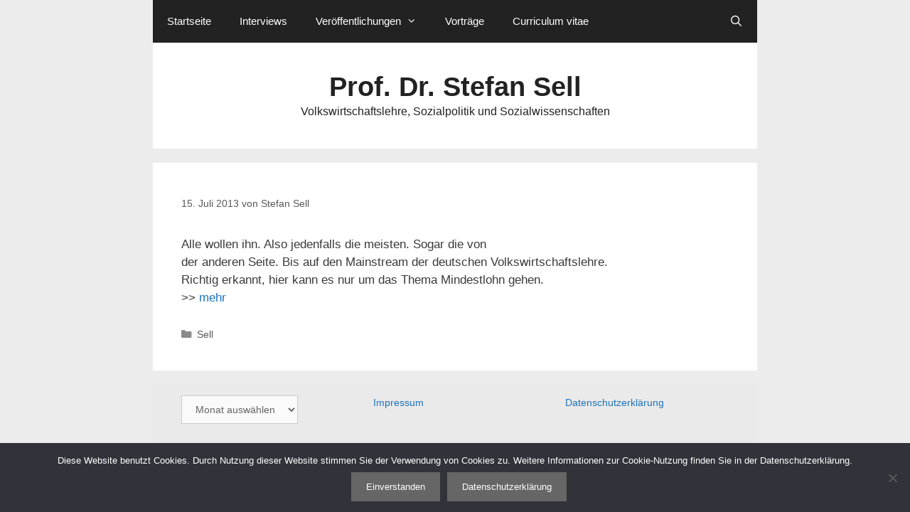

--- FILE ---
content_type: text/html; charset=UTF-8
request_url: https://stefan-sell.de/1934
body_size: 12833
content:
<!DOCTYPE html>
<html lang="de">
<head>
	<meta charset="UTF-8">
	<title>Prof. Dr. Stefan Sell</title>
<meta name='robots' content='max-image-preview:large' />
<meta name="viewport" content="width=device-width, initial-scale=1"><link rel="alternate" type="application/rss+xml" title="Prof. Dr. Stefan Sell &raquo; Feed" href="https://stefan-sell.de/feed" />
<link rel="alternate" type="application/rss+xml" title="Prof. Dr. Stefan Sell &raquo; Kommentar-Feed" href="https://stefan-sell.de/comments/feed" />
<link rel="alternate" title="oEmbed (JSON)" type="application/json+oembed" href="https://stefan-sell.de/wp-json/oembed/1.0/embed?url=https%3A%2F%2Fstefan-sell.de%2F1934" />
<link rel="alternate" title="oEmbed (XML)" type="text/xml+oembed" href="https://stefan-sell.de/wp-json/oembed/1.0/embed?url=https%3A%2F%2Fstefan-sell.de%2F1934&#038;format=xml" />
<style id='wp-img-auto-sizes-contain-inline-css'>
img:is([sizes=auto i],[sizes^="auto," i]){contain-intrinsic-size:3000px 1500px}
/*# sourceURL=wp-img-auto-sizes-contain-inline-css */
</style>
<style id='wp-emoji-styles-inline-css'>

	img.wp-smiley, img.emoji {
		display: inline !important;
		border: none !important;
		box-shadow: none !important;
		height: 1em !important;
		width: 1em !important;
		margin: 0 0.07em !important;
		vertical-align: -0.1em !important;
		background: none !important;
		padding: 0 !important;
	}
/*# sourceURL=wp-emoji-styles-inline-css */
</style>
<style id='wp-block-library-inline-css'>
:root{--wp-block-synced-color:#7a00df;--wp-block-synced-color--rgb:122,0,223;--wp-bound-block-color:var(--wp-block-synced-color);--wp-editor-canvas-background:#ddd;--wp-admin-theme-color:#007cba;--wp-admin-theme-color--rgb:0,124,186;--wp-admin-theme-color-darker-10:#006ba1;--wp-admin-theme-color-darker-10--rgb:0,107,160.5;--wp-admin-theme-color-darker-20:#005a87;--wp-admin-theme-color-darker-20--rgb:0,90,135;--wp-admin-border-width-focus:2px}@media (min-resolution:192dpi){:root{--wp-admin-border-width-focus:1.5px}}.wp-element-button{cursor:pointer}:root .has-very-light-gray-background-color{background-color:#eee}:root .has-very-dark-gray-background-color{background-color:#313131}:root .has-very-light-gray-color{color:#eee}:root .has-very-dark-gray-color{color:#313131}:root .has-vivid-green-cyan-to-vivid-cyan-blue-gradient-background{background:linear-gradient(135deg,#00d084,#0693e3)}:root .has-purple-crush-gradient-background{background:linear-gradient(135deg,#34e2e4,#4721fb 50%,#ab1dfe)}:root .has-hazy-dawn-gradient-background{background:linear-gradient(135deg,#faaca8,#dad0ec)}:root .has-subdued-olive-gradient-background{background:linear-gradient(135deg,#fafae1,#67a671)}:root .has-atomic-cream-gradient-background{background:linear-gradient(135deg,#fdd79a,#004a59)}:root .has-nightshade-gradient-background{background:linear-gradient(135deg,#330968,#31cdcf)}:root .has-midnight-gradient-background{background:linear-gradient(135deg,#020381,#2874fc)}:root{--wp--preset--font-size--normal:16px;--wp--preset--font-size--huge:42px}.has-regular-font-size{font-size:1em}.has-larger-font-size{font-size:2.625em}.has-normal-font-size{font-size:var(--wp--preset--font-size--normal)}.has-huge-font-size{font-size:var(--wp--preset--font-size--huge)}.has-text-align-center{text-align:center}.has-text-align-left{text-align:left}.has-text-align-right{text-align:right}.has-fit-text{white-space:nowrap!important}#end-resizable-editor-section{display:none}.aligncenter{clear:both}.items-justified-left{justify-content:flex-start}.items-justified-center{justify-content:center}.items-justified-right{justify-content:flex-end}.items-justified-space-between{justify-content:space-between}.screen-reader-text{border:0;clip-path:inset(50%);height:1px;margin:-1px;overflow:hidden;padding:0;position:absolute;width:1px;word-wrap:normal!important}.screen-reader-text:focus{background-color:#ddd;clip-path:none;color:#444;display:block;font-size:1em;height:auto;left:5px;line-height:normal;padding:15px 23px 14px;text-decoration:none;top:5px;width:auto;z-index:100000}html :where(.has-border-color){border-style:solid}html :where([style*=border-top-color]){border-top-style:solid}html :where([style*=border-right-color]){border-right-style:solid}html :where([style*=border-bottom-color]){border-bottom-style:solid}html :where([style*=border-left-color]){border-left-style:solid}html :where([style*=border-width]){border-style:solid}html :where([style*=border-top-width]){border-top-style:solid}html :where([style*=border-right-width]){border-right-style:solid}html :where([style*=border-bottom-width]){border-bottom-style:solid}html :where([style*=border-left-width]){border-left-style:solid}html :where(img[class*=wp-image-]){height:auto;max-width:100%}:where(figure){margin:0 0 1em}html :where(.is-position-sticky){--wp-admin--admin-bar--position-offset:var(--wp-admin--admin-bar--height,0px)}@media screen and (max-width:600px){html :where(.is-position-sticky){--wp-admin--admin-bar--position-offset:0px}}

/*# sourceURL=wp-block-library-inline-css */
</style><style id='wp-block-archives-inline-css'>
.wp-block-archives{box-sizing:border-box}.wp-block-archives-dropdown label{display:block}
/*# sourceURL=https://stefan-sell.de/wp-includes/blocks/archives/style.min.css */
</style>
<style id='global-styles-inline-css'>
:root{--wp--preset--aspect-ratio--square: 1;--wp--preset--aspect-ratio--4-3: 4/3;--wp--preset--aspect-ratio--3-4: 3/4;--wp--preset--aspect-ratio--3-2: 3/2;--wp--preset--aspect-ratio--2-3: 2/3;--wp--preset--aspect-ratio--16-9: 16/9;--wp--preset--aspect-ratio--9-16: 9/16;--wp--preset--color--black: #000000;--wp--preset--color--cyan-bluish-gray: #abb8c3;--wp--preset--color--white: #ffffff;--wp--preset--color--pale-pink: #f78da7;--wp--preset--color--vivid-red: #cf2e2e;--wp--preset--color--luminous-vivid-orange: #ff6900;--wp--preset--color--luminous-vivid-amber: #fcb900;--wp--preset--color--light-green-cyan: #7bdcb5;--wp--preset--color--vivid-green-cyan: #00d084;--wp--preset--color--pale-cyan-blue: #8ed1fc;--wp--preset--color--vivid-cyan-blue: #0693e3;--wp--preset--color--vivid-purple: #9b51e0;--wp--preset--color--contrast: var(--contrast);--wp--preset--color--contrast-2: var(--contrast-2);--wp--preset--color--contrast-3: var(--contrast-3);--wp--preset--color--base: var(--base);--wp--preset--color--base-2: var(--base-2);--wp--preset--color--base-3: var(--base-3);--wp--preset--color--accent: var(--accent);--wp--preset--gradient--vivid-cyan-blue-to-vivid-purple: linear-gradient(135deg,rgb(6,147,227) 0%,rgb(155,81,224) 100%);--wp--preset--gradient--light-green-cyan-to-vivid-green-cyan: linear-gradient(135deg,rgb(122,220,180) 0%,rgb(0,208,130) 100%);--wp--preset--gradient--luminous-vivid-amber-to-luminous-vivid-orange: linear-gradient(135deg,rgb(252,185,0) 0%,rgb(255,105,0) 100%);--wp--preset--gradient--luminous-vivid-orange-to-vivid-red: linear-gradient(135deg,rgb(255,105,0) 0%,rgb(207,46,46) 100%);--wp--preset--gradient--very-light-gray-to-cyan-bluish-gray: linear-gradient(135deg,rgb(238,238,238) 0%,rgb(169,184,195) 100%);--wp--preset--gradient--cool-to-warm-spectrum: linear-gradient(135deg,rgb(74,234,220) 0%,rgb(151,120,209) 20%,rgb(207,42,186) 40%,rgb(238,44,130) 60%,rgb(251,105,98) 80%,rgb(254,248,76) 100%);--wp--preset--gradient--blush-light-purple: linear-gradient(135deg,rgb(255,206,236) 0%,rgb(152,150,240) 100%);--wp--preset--gradient--blush-bordeaux: linear-gradient(135deg,rgb(254,205,165) 0%,rgb(254,45,45) 50%,rgb(107,0,62) 100%);--wp--preset--gradient--luminous-dusk: linear-gradient(135deg,rgb(255,203,112) 0%,rgb(199,81,192) 50%,rgb(65,88,208) 100%);--wp--preset--gradient--pale-ocean: linear-gradient(135deg,rgb(255,245,203) 0%,rgb(182,227,212) 50%,rgb(51,167,181) 100%);--wp--preset--gradient--electric-grass: linear-gradient(135deg,rgb(202,248,128) 0%,rgb(113,206,126) 100%);--wp--preset--gradient--midnight: linear-gradient(135deg,rgb(2,3,129) 0%,rgb(40,116,252) 100%);--wp--preset--font-size--small: 13px;--wp--preset--font-size--medium: 20px;--wp--preset--font-size--large: 36px;--wp--preset--font-size--x-large: 42px;--wp--preset--spacing--20: 0.44rem;--wp--preset--spacing--30: 0.67rem;--wp--preset--spacing--40: 1rem;--wp--preset--spacing--50: 1.5rem;--wp--preset--spacing--60: 2.25rem;--wp--preset--spacing--70: 3.38rem;--wp--preset--spacing--80: 5.06rem;--wp--preset--shadow--natural: 6px 6px 9px rgba(0, 0, 0, 0.2);--wp--preset--shadow--deep: 12px 12px 50px rgba(0, 0, 0, 0.4);--wp--preset--shadow--sharp: 6px 6px 0px rgba(0, 0, 0, 0.2);--wp--preset--shadow--outlined: 6px 6px 0px -3px rgb(255, 255, 255), 6px 6px rgb(0, 0, 0);--wp--preset--shadow--crisp: 6px 6px 0px rgb(0, 0, 0);}:where(.is-layout-flex){gap: 0.5em;}:where(.is-layout-grid){gap: 0.5em;}body .is-layout-flex{display: flex;}.is-layout-flex{flex-wrap: wrap;align-items: center;}.is-layout-flex > :is(*, div){margin: 0;}body .is-layout-grid{display: grid;}.is-layout-grid > :is(*, div){margin: 0;}:where(.wp-block-columns.is-layout-flex){gap: 2em;}:where(.wp-block-columns.is-layout-grid){gap: 2em;}:where(.wp-block-post-template.is-layout-flex){gap: 1.25em;}:where(.wp-block-post-template.is-layout-grid){gap: 1.25em;}.has-black-color{color: var(--wp--preset--color--black) !important;}.has-cyan-bluish-gray-color{color: var(--wp--preset--color--cyan-bluish-gray) !important;}.has-white-color{color: var(--wp--preset--color--white) !important;}.has-pale-pink-color{color: var(--wp--preset--color--pale-pink) !important;}.has-vivid-red-color{color: var(--wp--preset--color--vivid-red) !important;}.has-luminous-vivid-orange-color{color: var(--wp--preset--color--luminous-vivid-orange) !important;}.has-luminous-vivid-amber-color{color: var(--wp--preset--color--luminous-vivid-amber) !important;}.has-light-green-cyan-color{color: var(--wp--preset--color--light-green-cyan) !important;}.has-vivid-green-cyan-color{color: var(--wp--preset--color--vivid-green-cyan) !important;}.has-pale-cyan-blue-color{color: var(--wp--preset--color--pale-cyan-blue) !important;}.has-vivid-cyan-blue-color{color: var(--wp--preset--color--vivid-cyan-blue) !important;}.has-vivid-purple-color{color: var(--wp--preset--color--vivid-purple) !important;}.has-black-background-color{background-color: var(--wp--preset--color--black) !important;}.has-cyan-bluish-gray-background-color{background-color: var(--wp--preset--color--cyan-bluish-gray) !important;}.has-white-background-color{background-color: var(--wp--preset--color--white) !important;}.has-pale-pink-background-color{background-color: var(--wp--preset--color--pale-pink) !important;}.has-vivid-red-background-color{background-color: var(--wp--preset--color--vivid-red) !important;}.has-luminous-vivid-orange-background-color{background-color: var(--wp--preset--color--luminous-vivid-orange) !important;}.has-luminous-vivid-amber-background-color{background-color: var(--wp--preset--color--luminous-vivid-amber) !important;}.has-light-green-cyan-background-color{background-color: var(--wp--preset--color--light-green-cyan) !important;}.has-vivid-green-cyan-background-color{background-color: var(--wp--preset--color--vivid-green-cyan) !important;}.has-pale-cyan-blue-background-color{background-color: var(--wp--preset--color--pale-cyan-blue) !important;}.has-vivid-cyan-blue-background-color{background-color: var(--wp--preset--color--vivid-cyan-blue) !important;}.has-vivid-purple-background-color{background-color: var(--wp--preset--color--vivid-purple) !important;}.has-black-border-color{border-color: var(--wp--preset--color--black) !important;}.has-cyan-bluish-gray-border-color{border-color: var(--wp--preset--color--cyan-bluish-gray) !important;}.has-white-border-color{border-color: var(--wp--preset--color--white) !important;}.has-pale-pink-border-color{border-color: var(--wp--preset--color--pale-pink) !important;}.has-vivid-red-border-color{border-color: var(--wp--preset--color--vivid-red) !important;}.has-luminous-vivid-orange-border-color{border-color: var(--wp--preset--color--luminous-vivid-orange) !important;}.has-luminous-vivid-amber-border-color{border-color: var(--wp--preset--color--luminous-vivid-amber) !important;}.has-light-green-cyan-border-color{border-color: var(--wp--preset--color--light-green-cyan) !important;}.has-vivid-green-cyan-border-color{border-color: var(--wp--preset--color--vivid-green-cyan) !important;}.has-pale-cyan-blue-border-color{border-color: var(--wp--preset--color--pale-cyan-blue) !important;}.has-vivid-cyan-blue-border-color{border-color: var(--wp--preset--color--vivid-cyan-blue) !important;}.has-vivid-purple-border-color{border-color: var(--wp--preset--color--vivid-purple) !important;}.has-vivid-cyan-blue-to-vivid-purple-gradient-background{background: var(--wp--preset--gradient--vivid-cyan-blue-to-vivid-purple) !important;}.has-light-green-cyan-to-vivid-green-cyan-gradient-background{background: var(--wp--preset--gradient--light-green-cyan-to-vivid-green-cyan) !important;}.has-luminous-vivid-amber-to-luminous-vivid-orange-gradient-background{background: var(--wp--preset--gradient--luminous-vivid-amber-to-luminous-vivid-orange) !important;}.has-luminous-vivid-orange-to-vivid-red-gradient-background{background: var(--wp--preset--gradient--luminous-vivid-orange-to-vivid-red) !important;}.has-very-light-gray-to-cyan-bluish-gray-gradient-background{background: var(--wp--preset--gradient--very-light-gray-to-cyan-bluish-gray) !important;}.has-cool-to-warm-spectrum-gradient-background{background: var(--wp--preset--gradient--cool-to-warm-spectrum) !important;}.has-blush-light-purple-gradient-background{background: var(--wp--preset--gradient--blush-light-purple) !important;}.has-blush-bordeaux-gradient-background{background: var(--wp--preset--gradient--blush-bordeaux) !important;}.has-luminous-dusk-gradient-background{background: var(--wp--preset--gradient--luminous-dusk) !important;}.has-pale-ocean-gradient-background{background: var(--wp--preset--gradient--pale-ocean) !important;}.has-electric-grass-gradient-background{background: var(--wp--preset--gradient--electric-grass) !important;}.has-midnight-gradient-background{background: var(--wp--preset--gradient--midnight) !important;}.has-small-font-size{font-size: var(--wp--preset--font-size--small) !important;}.has-medium-font-size{font-size: var(--wp--preset--font-size--medium) !important;}.has-large-font-size{font-size: var(--wp--preset--font-size--large) !important;}.has-x-large-font-size{font-size: var(--wp--preset--font-size--x-large) !important;}
/*# sourceURL=global-styles-inline-css */
</style>

<style id='classic-theme-styles-inline-css'>
/*! This file is auto-generated */
.wp-block-button__link{color:#fff;background-color:#32373c;border-radius:9999px;box-shadow:none;text-decoration:none;padding:calc(.667em + 2px) calc(1.333em + 2px);font-size:1.125em}.wp-block-file__button{background:#32373c;color:#fff;text-decoration:none}
/*# sourceURL=/wp-includes/css/classic-themes.min.css */
</style>
<link rel='stylesheet' id='cookie-notice-front-css' href='https://stefan-sell.de/wp-content/plugins/cookie-notice/css/front.min.css?ver=2.5.11' media='all' />
<link rel='stylesheet' id='generate-style-grid-css' href='https://stefan-sell.de/wp-content/themes/generatepress/assets/css/unsemantic-grid.min.css?ver=3.6.1' media='all' />
<link rel='stylesheet' id='generate-style-css' href='https://stefan-sell.de/wp-content/themes/generatepress/assets/css/style.min.css?ver=3.6.1' media='all' />
<style id='generate-style-inline-css'>
body{background-color:#ECECEC;color:#3a3a3a;}a{color:#1e73be;}a:visited{color:#1e73be;}a:hover, a:focus, a:active{color:#1e73be;}body .grid-container{max-width:850px;}.wp-block-group__inner-container{max-width:850px;margin-left:auto;margin-right:auto;}.generate-back-to-top{font-size:20px;border-radius:3px;position:fixed;bottom:30px;right:30px;line-height:40px;width:40px;text-align:center;z-index:10;transition:opacity 300ms ease-in-out;opacity:0.1;transform:translateY(1000px);}.generate-back-to-top__show{opacity:1;transform:translateY(0);}.navigation-search{position:absolute;left:-99999px;pointer-events:none;visibility:hidden;z-index:20;width:100%;top:0;transition:opacity 100ms ease-in-out;opacity:0;}.navigation-search.nav-search-active{left:0;right:0;pointer-events:auto;visibility:visible;opacity:1;}.navigation-search input[type="search"]{outline:0;border:0;vertical-align:bottom;line-height:1;opacity:0.9;width:100%;z-index:20;border-radius:0;-webkit-appearance:none;height:60px;}.navigation-search input::-ms-clear{display:none;width:0;height:0;}.navigation-search input::-ms-reveal{display:none;width:0;height:0;}.navigation-search input::-webkit-search-decoration, .navigation-search input::-webkit-search-cancel-button, .navigation-search input::-webkit-search-results-button, .navigation-search input::-webkit-search-results-decoration{display:none;}.main-navigation li.search-item{z-index:21;}li.search-item.active{transition:opacity 100ms ease-in-out;}.nav-left-sidebar .main-navigation li.search-item.active,.nav-right-sidebar .main-navigation li.search-item.active{width:auto;display:inline-block;float:right;}.gen-sidebar-nav .navigation-search{top:auto;bottom:0;}:root{--contrast:#222222;--contrast-2:#575760;--contrast-3:#b2b2be;--base:#f0f0f0;--base-2:#f7f8f9;--base-3:#ffffff;--accent:#1e73be;}:root .has-contrast-color{color:var(--contrast);}:root .has-contrast-background-color{background-color:var(--contrast);}:root .has-contrast-2-color{color:var(--contrast-2);}:root .has-contrast-2-background-color{background-color:var(--contrast-2);}:root .has-contrast-3-color{color:var(--contrast-3);}:root .has-contrast-3-background-color{background-color:var(--contrast-3);}:root .has-base-color{color:var(--base);}:root .has-base-background-color{background-color:var(--base);}:root .has-base-2-color{color:var(--base-2);}:root .has-base-2-background-color{background-color:var(--base-2);}:root .has-base-3-color{color:var(--base-3);}:root .has-base-3-background-color{background-color:var(--base-3);}:root .has-accent-color{color:var(--accent);}:root .has-accent-background-color{background-color:var(--accent);}body, button, input, select, textarea{font-family:Arial, Helvetica, sans-serif;}body{line-height:1.5;}.entry-content > [class*="wp-block-"]:not(:last-child):not(.wp-block-heading){margin-bottom:1.5em;}.main-title{font-size:38px;}.site-description{font-size:16px;}.main-navigation .main-nav ul ul li a{font-size:14px;}.widget-title{font-size:14px;}.sidebar .widget, .footer-widgets .widget{font-size:14px;}h1{font-family:Arial, Helvetica, sans-serif;font-weight:bold;font-size:22px;line-height:1.5em;}h2{font-family:Arial, Helvetica, sans-serif;font-weight:bold;font-size:22px;line-height:1.3em;}h3{font-family:Arial, Helvetica, sans-serif;font-weight:bold;font-size:23px;line-height:1.3em;}h4{font-size:inherit;}h5{font-size:inherit;}.site-info{font-size:13px;}@media (max-width:768px){.main-title{font-size:28px;}h1{font-size:15px;}h2{font-size:19px;}h3{font-size:23px;}}.top-bar{background-color:#636363;color:#ffffff;}.top-bar a{color:#ffffff;}.top-bar a:hover{color:#303030;}.site-header{background-color:var(--base-3);color:#3a3a3a;}.site-header a{color:#3a3a3a;}.main-title a,.main-title a:hover{color:#222222;}.site-description{color:#222222;}.main-navigation,.main-navigation ul ul{background-color:var(--contrast);}.main-navigation .main-nav ul li a, .main-navigation .menu-toggle, .main-navigation .menu-bar-items{color:#ffffff;}.main-navigation .main-nav ul li:not([class*="current-menu-"]):hover > a, .main-navigation .main-nav ul li:not([class*="current-menu-"]):focus > a, .main-navigation .main-nav ul li.sfHover:not([class*="current-menu-"]) > a, .main-navigation .menu-bar-item:hover > a, .main-navigation .menu-bar-item.sfHover > a{color:#ffffff;background-color:var(--contrast-2);}button.menu-toggle:hover,button.menu-toggle:focus,.main-navigation .mobile-bar-items a,.main-navigation .mobile-bar-items a:hover,.main-navigation .mobile-bar-items a:focus{color:#ffffff;}.main-navigation .main-nav ul li[class*="current-menu-"] > a{color:#ffffff;background-color:var(--contrast);}.navigation-search input[type="search"],.navigation-search input[type="search"]:active, .navigation-search input[type="search"]:focus, .main-navigation .main-nav ul li.search-item.active > a, .main-navigation .menu-bar-items .search-item.active > a{color:#ffffff;background-color:var(--contrast-2);}.main-navigation ul ul{background-color:#3f3f3f;}.main-navigation .main-nav ul ul li a{color:#ffffff;}.main-navigation .main-nav ul ul li:not([class*="current-menu-"]):hover > a,.main-navigation .main-nav ul ul li:not([class*="current-menu-"]):focus > a, .main-navigation .main-nav ul ul li.sfHover:not([class*="current-menu-"]) > a{color:#ffffff;background-color:#4f4f4f;}.main-navigation .main-nav ul ul li[class*="current-menu-"] > a{color:#ffffff;background-color:#4f4f4f;}.separate-containers .inside-article, .separate-containers .comments-area, .separate-containers .page-header, .one-container .container, .separate-containers .paging-navigation, .inside-page-header{background-color:var(--base-3);}.entry-meta{color:#595959;}.entry-meta a{color:#595959;}.entry-meta a:hover{color:#1e73be;}.sidebar .widget{background-color:#ffffff;}.sidebar .widget .widget-title{color:#000000;}.footer-widgets{background-color:#eaeaea;}.footer-widgets .widget-title{color:#000000;}.site-info{color:var(--contrast);background-color:#eaeaea;}.site-info a{color:#ffffff;}.site-info a:hover{color:#606060;}.footer-bar .widget_nav_menu .current-menu-item a{color:#606060;}input[type="text"],input[type="email"],input[type="url"],input[type="password"],input[type="search"],input[type="tel"],input[type="number"],textarea,select{color:#666666;background-color:#fafafa;border-color:#cccccc;}input[type="text"]:focus,input[type="email"]:focus,input[type="url"]:focus,input[type="password"]:focus,input[type="search"]:focus,input[type="tel"]:focus,input[type="number"]:focus,textarea:focus,select:focus{color:#666666;background-color:#ffffff;border-color:#bfbfbf;}button,html input[type="button"],input[type="reset"],input[type="submit"],a.button,a.wp-block-button__link:not(.has-background){color:#ffffff;background-color:#666666;}button:hover,html input[type="button"]:hover,input[type="reset"]:hover,input[type="submit"]:hover,a.button:hover,button:focus,html input[type="button"]:focus,input[type="reset"]:focus,input[type="submit"]:focus,a.button:focus,a.wp-block-button__link:not(.has-background):active,a.wp-block-button__link:not(.has-background):focus,a.wp-block-button__link:not(.has-background):hover{color:#ffffff;background-color:#3f3f3f;}a.generate-back-to-top{background-color:rgba( 0,0,0,0.4 );color:#ffffff;}a.generate-back-to-top:hover,a.generate-back-to-top:focus{background-color:rgba( 0,0,0,0.6 );color:#ffffff;}:root{--gp-search-modal-bg-color:var(--base-3);--gp-search-modal-text-color:var(--contrast);--gp-search-modal-overlay-bg-color:rgba(0,0,0,0.2);}@media (max-width: 768px){.main-navigation .menu-bar-item:hover > a, .main-navigation .menu-bar-item.sfHover > a{background:none;color:#ffffff;}}.inside-top-bar{padding:10px;}.inside-header{padding:40px;}.site-main .wp-block-group__inner-container{padding:40px;}.entry-content .alignwide, body:not(.no-sidebar) .entry-content .alignfull{margin-left:-40px;width:calc(100% + 80px);max-width:calc(100% + 80px);}.rtl .menu-item-has-children .dropdown-menu-toggle{padding-left:20px;}.rtl .main-navigation .main-nav ul li.menu-item-has-children > a{padding-right:20px;}.footer-widgets{padding:15px 40px 15px 40px;}.site-info{padding:10px 20px 10px 20px;}@media (max-width:768px){.separate-containers .inside-article, .separate-containers .comments-area, .separate-containers .page-header, .separate-containers .paging-navigation, .one-container .site-content, .inside-page-header{padding:30px;}.site-main .wp-block-group__inner-container{padding:30px;}.site-info{padding-right:10px;padding-left:10px;}.entry-content .alignwide, body:not(.no-sidebar) .entry-content .alignfull{margin-left:-30px;width:calc(100% + 60px);max-width:calc(100% + 60px);}}/* End cached CSS */@media (max-width: 768px){.main-navigation .menu-toggle,.main-navigation .mobile-bar-items,.sidebar-nav-mobile:not(#sticky-placeholder){display:block;}.main-navigation ul,.gen-sidebar-nav{display:none;}[class*="nav-float-"] .site-header .inside-header > *{float:none;clear:both;}}
.dynamic-author-image-rounded{border-radius:100%;}.dynamic-featured-image, .dynamic-author-image{vertical-align:middle;}.one-container.blog .dynamic-content-template:not(:last-child), .one-container.archive .dynamic-content-template:not(:last-child){padding-bottom:0px;}.dynamic-entry-excerpt > p:last-child{margin-bottom:0px;}
h1.entry-title{font-size:22px;line-height:1.3em;}h2.entry-title{font-size:22px;}@media (max-width:768px){h1.entry-title{font-size:20px;}h2.entry-title{font-size:20px;}}
/*# sourceURL=generate-style-inline-css */
</style>
<link rel='stylesheet' id='generate-mobile-style-css' href='https://stefan-sell.de/wp-content/themes/generatepress/assets/css/mobile.min.css?ver=3.6.1' media='all' />
<link rel='stylesheet' id='generate-font-icons-css' href='https://stefan-sell.de/wp-content/themes/generatepress/assets/css/components/font-icons.min.css?ver=3.6.1' media='all' />
<script id="cookie-notice-front-js-before">
var cnArgs = {"ajaxUrl":"https:\/\/stefan-sell.de\/wp-admin\/admin-ajax.php","nonce":"a07193be6c","hideEffect":"fade","position":"bottom","onScroll":false,"onScrollOffset":100,"onClick":false,"cookieName":"cookie_notice_accepted","cookieTime":604800,"cookieTimeRejected":2592000,"globalCookie":false,"redirection":false,"cache":false,"revokeCookies":false,"revokeCookiesOpt":"automatic"};

//# sourceURL=cookie-notice-front-js-before
</script>
<script src="https://stefan-sell.de/wp-content/plugins/cookie-notice/js/front.min.js?ver=2.5.11" id="cookie-notice-front-js"></script>
<link rel="https://api.w.org/" href="https://stefan-sell.de/wp-json/" /><link rel="alternate" title="JSON" type="application/json" href="https://stefan-sell.de/wp-json/wp/v2/posts/1934" /><link rel="EditURI" type="application/rsd+xml" title="RSD" href="https://stefan-sell.de/xmlrpc.php?rsd" />
<meta name="generator" content="WordPress 6.9" />
<link rel="canonical" href="https://stefan-sell.de/1934" />
<link rel='shortlink' href='https://stefan-sell.de/?p=1934' />
</head>

<body class="wp-singular post-template-default single single-post postid-1934 single-format-standard wp-embed-responsive wp-theme-generatepress cookies-not-set post-image-above-header post-image-aligned-center sticky-menu-fade no-sidebar nav-above-header separate-containers contained-header active-footer-widgets-3 nav-search-enabled nav-aligned-left header-aligned-center dropdown-hover" itemtype="https://schema.org/Blog" itemscope>
	<a class="screen-reader-text skip-link" href="#content" title="Zum Inhalt springen">Zum Inhalt springen</a>		<nav class="main-navigation grid-container grid-parent sub-menu-right" id="site-navigation" aria-label="Primär"  itemtype="https://schema.org/SiteNavigationElement" itemscope>
			<div class="inside-navigation grid-container grid-parent">
				<form method="get" class="search-form navigation-search" action="https://stefan-sell.de/">
					<input type="search" class="search-field" value="" name="s" title="Suche" />
				</form>		<div class="mobile-bar-items">
						<span class="search-item">
				<a aria-label="Suchleiste öffnen" href="#">
									</a>
			</span>
		</div>
						<button class="menu-toggle" aria-controls="primary-menu" aria-expanded="false">
					<span class="mobile-menu">Menü</span>				</button>
				<div id="primary-menu" class="main-nav"><ul id="menu-menu-1" class=" menu sf-menu"><li id="menu-item-22" class="menu-item menu-item-type-custom menu-item-object-custom menu-item-home menu-item-22"><a href="http://stefan-sell.de/">Startseite</a></li>
<li id="menu-item-26" class="menu-item menu-item-type-post_type menu-item-object-page menu-item-26"><a href="https://stefan-sell.de/interviews">Interviews</a></li>
<li id="menu-item-28" class="menu-item menu-item-type-post_type menu-item-object-page menu-item-has-children menu-item-28"><a href="https://stefan-sell.de/publikationen">Veröffentlichungen<span role="presentation" class="dropdown-menu-toggle"></span></a>
<ul class="sub-menu">
	<li id="menu-item-9239" class="menu-item menu-item-type-post_type menu-item-object-page menu-item-9239"><a href="https://stefan-sell.de/publikationen/publikationsverzeichnis">Publikationsverzeichnis von Prof. Dr. Stefan Sell</a></li>
	<li id="menu-item-9215" class="menu-item menu-item-type-post_type menu-item-object-page menu-item-has-children menu-item-9215"><a href="https://stefan-sell.de/remagener-beitraege">Remagener Beiträge<span role="presentation" class="dropdown-menu-toggle"></span></a>
	<ul class="sub-menu">
		<li id="menu-item-9217" class="menu-item menu-item-type-post_type menu-item-object-page menu-item-9217"><a href="https://stefan-sell.de/remagener-beitraege/sozialpolitik">Remagener Beiträge zur Sozialpolitik</a></li>
		<li id="menu-item-9216" class="menu-item menu-item-type-post_type menu-item-object-page menu-item-9216"><a href="https://stefan-sell.de/remagener-beitraege/vwl-und-wirtschaftspolitik">Remagener Beiträge zur Volkswirtschaftslehre und Wirtschaftspolitik</a></li>
	</ul>
</li>
	<li id="menu-item-9242" class="menu-item menu-item-type-custom menu-item-object-custom menu-item-9242"><a href="https://www.aktuelle-sozialpolitik.de">Aktuelle Sozialpolitik</a></li>
</ul>
</li>
<li id="menu-item-29" class="menu-item menu-item-type-post_type menu-item-object-page menu-item-29"><a href="https://stefan-sell.de/vortraege">Vorträge</a></li>
<li id="menu-item-23" class="menu-item menu-item-type-post_type menu-item-object-page menu-item-23"><a href="https://stefan-sell.de/curriculum-vitae">Curriculum vitae</a></li>
<li class="search-item menu-item-align-right"><a aria-label="Suchleiste öffnen" href="#"></a></li></ul></div>			</div>
		</nav>
				<header class="site-header grid-container grid-parent" id="masthead" aria-label="Website"  itemtype="https://schema.org/WPHeader" itemscope>
			<div class="inside-header grid-container grid-parent">
				<div class="site-branding">
						<p class="main-title" itemprop="headline">
					<a href="https://stefan-sell.de/" rel="home">Prof. Dr. Stefan Sell</a>
				</p>
						<p class="site-description" itemprop="description">Volkswirtschaftslehre, Sozialpolitik und Sozialwissenschaften</p>
					</div>			</div>
		</header>
		
	<div class="site grid-container container hfeed grid-parent" id="page">
				<div class="site-content" id="content">
			
	<div class="content-area grid-parent mobile-grid-100 grid-100 tablet-grid-100" id="primary">
		<main class="site-main" id="main">
			
<article id="post-1934" class="post-1934 post type-post status-publish format-standard hentry category-uncategorized" itemtype="https://schema.org/CreativeWork" itemscope>
	<div class="inside-article">
					<header class="entry-header">
						<div class="entry-meta">
			<span class="posted-on"><time class="updated" datetime="2018-07-17T00:56:46+02:00" itemprop="dateModified">17. Juli 2018</time><time class="entry-date published" datetime="2013-07-15T20:15:00+02:00" itemprop="datePublished">15. Juli 2013</time></span> <span class="byline">von <span class="author vcard" itemprop="author" itemtype="https://schema.org/Person" itemscope><a class="url fn n" href="https://stefan-sell.de/author/stefan-sell" title="Alle Beiträge von Stefan Sell anzeigen" rel="author" itemprop="url"><span class="author-name" itemprop="name">Stefan Sell</span></a></span></span> 		</div>
					</header>
			
		<div class="entry-content" itemprop="text">
			<p></p>
<div class="MsoNormal">
Alle wollen ihn. Also jedenfalls die meisten. Sogar die von<br />
der anderen Seite. Bis auf den Mainstream der deutschen Volkswirtschaftslehre.</div>
<div class="MsoNormal">
Richtig erkannt, hier kann es nur um das Thema Mindestlohn gehen.</div>
<div class="MsoNormal">
&gt;&gt; <a href="http://aktuelle-sozialpolitik.blogspot.de/2013/07/15.html" target="_blank">mehr</a></div>
		</div>

				<footer class="entry-meta" aria-label="Beitragsmeta">
			<span class="cat-links"><span class="screen-reader-text">Kategorien </span><a href="https://stefan-sell.de/category/uncategorized" rel="category tag">Sell</a></span> 		</footer>
			</div>
</article>
		</main>
	</div>

	
	</div>
</div>


<div class="site-footer grid-container grid-parent">
				<div id="footer-widgets" class="site footer-widgets">
				<div class="footer-widgets-container grid-container grid-parent">
					<div class="inside-footer-widgets">
							<div class="footer-widget-1 grid-parent grid-33 tablet-grid-50 mobile-grid-100">
		<aside id="block-7" class="widget inner-padding widget_block widget_archive"><div class="wp-block-archives-dropdown wp-block-archives"><label for="wp-block-archives-1" class="wp-block-archives__label screen-reader-text">Archiv</label>
		<select id="wp-block-archives-1" name="archive-dropdown">
		<option value="">Monat auswählen</option>	<option value='https://stefan-sell.de/date/2025/12'> Dezember 2025 </option>
	<option value='https://stefan-sell.de/date/2025/11'> November 2025 </option>
	<option value='https://stefan-sell.de/date/2025/10'> Oktober 2025 </option>
	<option value='https://stefan-sell.de/date/2025/09'> September 2025 </option>
	<option value='https://stefan-sell.de/date/2025/08'> August 2025 </option>
	<option value='https://stefan-sell.de/date/2025/07'> Juli 2025 </option>
	<option value='https://stefan-sell.de/date/2025/06'> Juni 2025 </option>
	<option value='https://stefan-sell.de/date/2025/05'> Mai 2025 </option>
	<option value='https://stefan-sell.de/date/2025/04'> April 2025 </option>
	<option value='https://stefan-sell.de/date/2025/03'> März 2025 </option>
	<option value='https://stefan-sell.de/date/2025/02'> Februar 2025 </option>
	<option value='https://stefan-sell.de/date/2025/01'> Januar 2025 </option>
	<option value='https://stefan-sell.de/date/2024/12'> Dezember 2024 </option>
	<option value='https://stefan-sell.de/date/2024/11'> November 2024 </option>
	<option value='https://stefan-sell.de/date/2024/10'> Oktober 2024 </option>
	<option value='https://stefan-sell.de/date/2024/09'> September 2024 </option>
	<option value='https://stefan-sell.de/date/2024/08'> August 2024 </option>
	<option value='https://stefan-sell.de/date/2024/07'> Juli 2024 </option>
	<option value='https://stefan-sell.de/date/2024/06'> Juni 2024 </option>
	<option value='https://stefan-sell.de/date/2024/05'> Mai 2024 </option>
	<option value='https://stefan-sell.de/date/2024/04'> April 2024 </option>
	<option value='https://stefan-sell.de/date/2024/03'> März 2024 </option>
	<option value='https://stefan-sell.de/date/2024/02'> Februar 2024 </option>
	<option value='https://stefan-sell.de/date/2024/01'> Januar 2024 </option>
	<option value='https://stefan-sell.de/date/2023/12'> Dezember 2023 </option>
	<option value='https://stefan-sell.de/date/2023/11'> November 2023 </option>
	<option value='https://stefan-sell.de/date/2023/10'> Oktober 2023 </option>
	<option value='https://stefan-sell.de/date/2023/09'> September 2023 </option>
	<option value='https://stefan-sell.de/date/2023/08'> August 2023 </option>
	<option value='https://stefan-sell.de/date/2023/07'> Juli 2023 </option>
	<option value='https://stefan-sell.de/date/2023/06'> Juni 2023 </option>
	<option value='https://stefan-sell.de/date/2023/05'> Mai 2023 </option>
	<option value='https://stefan-sell.de/date/2023/04'> April 2023 </option>
	<option value='https://stefan-sell.de/date/2023/03'> März 2023 </option>
	<option value='https://stefan-sell.de/date/2023/02'> Februar 2023 </option>
	<option value='https://stefan-sell.de/date/2023/01'> Januar 2023 </option>
	<option value='https://stefan-sell.de/date/2022/12'> Dezember 2022 </option>
	<option value='https://stefan-sell.de/date/2022/11'> November 2022 </option>
	<option value='https://stefan-sell.de/date/2022/10'> Oktober 2022 </option>
	<option value='https://stefan-sell.de/date/2022/09'> September 2022 </option>
	<option value='https://stefan-sell.de/date/2022/08'> August 2022 </option>
	<option value='https://stefan-sell.de/date/2022/07'> Juli 2022 </option>
	<option value='https://stefan-sell.de/date/2022/06'> Juni 2022 </option>
	<option value='https://stefan-sell.de/date/2022/05'> Mai 2022 </option>
	<option value='https://stefan-sell.de/date/2022/04'> April 2022 </option>
	<option value='https://stefan-sell.de/date/2022/03'> März 2022 </option>
	<option value='https://stefan-sell.de/date/2022/02'> Februar 2022 </option>
	<option value='https://stefan-sell.de/date/2022/01'> Januar 2022 </option>
	<option value='https://stefan-sell.de/date/2021/12'> Dezember 2021 </option>
	<option value='https://stefan-sell.de/date/2021/11'> November 2021 </option>
	<option value='https://stefan-sell.de/date/2021/10'> Oktober 2021 </option>
	<option value='https://stefan-sell.de/date/2021/09'> September 2021 </option>
	<option value='https://stefan-sell.de/date/2021/08'> August 2021 </option>
	<option value='https://stefan-sell.de/date/2021/07'> Juli 2021 </option>
	<option value='https://stefan-sell.de/date/2021/06'> Juni 2021 </option>
	<option value='https://stefan-sell.de/date/2021/05'> Mai 2021 </option>
	<option value='https://stefan-sell.de/date/2021/04'> April 2021 </option>
	<option value='https://stefan-sell.de/date/2021/03'> März 2021 </option>
	<option value='https://stefan-sell.de/date/2021/02'> Februar 2021 </option>
	<option value='https://stefan-sell.de/date/2021/01'> Januar 2021 </option>
	<option value='https://stefan-sell.de/date/2020/12'> Dezember 2020 </option>
	<option value='https://stefan-sell.de/date/2020/11'> November 2020 </option>
	<option value='https://stefan-sell.de/date/2020/10'> Oktober 2020 </option>
	<option value='https://stefan-sell.de/date/2020/09'> September 2020 </option>
	<option value='https://stefan-sell.de/date/2020/08'> August 2020 </option>
	<option value='https://stefan-sell.de/date/2020/07'> Juli 2020 </option>
	<option value='https://stefan-sell.de/date/2020/06'> Juni 2020 </option>
	<option value='https://stefan-sell.de/date/2020/05'> Mai 2020 </option>
	<option value='https://stefan-sell.de/date/2020/04'> April 2020 </option>
	<option value='https://stefan-sell.de/date/2020/03'> März 2020 </option>
	<option value='https://stefan-sell.de/date/2020/02'> Februar 2020 </option>
	<option value='https://stefan-sell.de/date/2020/01'> Januar 2020 </option>
	<option value='https://stefan-sell.de/date/2019/12'> Dezember 2019 </option>
	<option value='https://stefan-sell.de/date/2019/11'> November 2019 </option>
	<option value='https://stefan-sell.de/date/2019/10'> Oktober 2019 </option>
	<option value='https://stefan-sell.de/date/2019/09'> September 2019 </option>
	<option value='https://stefan-sell.de/date/2019/08'> August 2019 </option>
	<option value='https://stefan-sell.de/date/2019/07'> Juli 2019 </option>
	<option value='https://stefan-sell.de/date/2019/06'> Juni 2019 </option>
	<option value='https://stefan-sell.de/date/2019/05'> Mai 2019 </option>
	<option value='https://stefan-sell.de/date/2019/04'> April 2019 </option>
	<option value='https://stefan-sell.de/date/2019/03'> März 2019 </option>
	<option value='https://stefan-sell.de/date/2019/02'> Februar 2019 </option>
	<option value='https://stefan-sell.de/date/2019/01'> Januar 2019 </option>
	<option value='https://stefan-sell.de/date/2018/12'> Dezember 2018 </option>
	<option value='https://stefan-sell.de/date/2018/11'> November 2018 </option>
	<option value='https://stefan-sell.de/date/2018/10'> Oktober 2018 </option>
	<option value='https://stefan-sell.de/date/2018/09'> September 2018 </option>
	<option value='https://stefan-sell.de/date/2018/08'> August 2018 </option>
	<option value='https://stefan-sell.de/date/2018/07'> Juli 2018 </option>
	<option value='https://stefan-sell.de/date/2018/06'> Juni 2018 </option>
	<option value='https://stefan-sell.de/date/2018/05'> Mai 2018 </option>
	<option value='https://stefan-sell.de/date/2018/04'> April 2018 </option>
	<option value='https://stefan-sell.de/date/2018/03'> März 2018 </option>
	<option value='https://stefan-sell.de/date/2018/02'> Februar 2018 </option>
	<option value='https://stefan-sell.de/date/2018/01'> Januar 2018 </option>
	<option value='https://stefan-sell.de/date/2017/12'> Dezember 2017 </option>
	<option value='https://stefan-sell.de/date/2017/11'> November 2017 </option>
	<option value='https://stefan-sell.de/date/2017/10'> Oktober 2017 </option>
	<option value='https://stefan-sell.de/date/2017/09'> September 2017 </option>
	<option value='https://stefan-sell.de/date/2017/08'> August 2017 </option>
	<option value='https://stefan-sell.de/date/2017/07'> Juli 2017 </option>
	<option value='https://stefan-sell.de/date/2017/06'> Juni 2017 </option>
	<option value='https://stefan-sell.de/date/2017/05'> Mai 2017 </option>
	<option value='https://stefan-sell.de/date/2017/04'> April 2017 </option>
	<option value='https://stefan-sell.de/date/2017/03'> März 2017 </option>
	<option value='https://stefan-sell.de/date/2017/02'> Februar 2017 </option>
	<option value='https://stefan-sell.de/date/2017/01'> Januar 2017 </option>
	<option value='https://stefan-sell.de/date/2016/12'> Dezember 2016 </option>
	<option value='https://stefan-sell.de/date/2016/11'> November 2016 </option>
	<option value='https://stefan-sell.de/date/2016/10'> Oktober 2016 </option>
	<option value='https://stefan-sell.de/date/2016/09'> September 2016 </option>
	<option value='https://stefan-sell.de/date/2016/08'> August 2016 </option>
	<option value='https://stefan-sell.de/date/2016/07'> Juli 2016 </option>
	<option value='https://stefan-sell.de/date/2016/06'> Juni 2016 </option>
	<option value='https://stefan-sell.de/date/2016/05'> Mai 2016 </option>
	<option value='https://stefan-sell.de/date/2016/04'> April 2016 </option>
	<option value='https://stefan-sell.de/date/2016/03'> März 2016 </option>
	<option value='https://stefan-sell.de/date/2016/02'> Februar 2016 </option>
	<option value='https://stefan-sell.de/date/2016/01'> Januar 2016 </option>
	<option value='https://stefan-sell.de/date/2015/12'> Dezember 2015 </option>
	<option value='https://stefan-sell.de/date/2015/11'> November 2015 </option>
	<option value='https://stefan-sell.de/date/2015/10'> Oktober 2015 </option>
	<option value='https://stefan-sell.de/date/2015/09'> September 2015 </option>
	<option value='https://stefan-sell.de/date/2015/08'> August 2015 </option>
	<option value='https://stefan-sell.de/date/2015/07'> Juli 2015 </option>
	<option value='https://stefan-sell.de/date/2015/06'> Juni 2015 </option>
	<option value='https://stefan-sell.de/date/2015/05'> Mai 2015 </option>
	<option value='https://stefan-sell.de/date/2015/04'> April 2015 </option>
	<option value='https://stefan-sell.de/date/2015/03'> März 2015 </option>
	<option value='https://stefan-sell.de/date/2015/02'> Februar 2015 </option>
	<option value='https://stefan-sell.de/date/2015/01'> Januar 2015 </option>
	<option value='https://stefan-sell.de/date/2014/12'> Dezember 2014 </option>
	<option value='https://stefan-sell.de/date/2014/11'> November 2014 </option>
	<option value='https://stefan-sell.de/date/2014/10'> Oktober 2014 </option>
	<option value='https://stefan-sell.de/date/2014/09'> September 2014 </option>
	<option value='https://stefan-sell.de/date/2014/08'> August 2014 </option>
	<option value='https://stefan-sell.de/date/2014/07'> Juli 2014 </option>
	<option value='https://stefan-sell.de/date/2014/06'> Juni 2014 </option>
	<option value='https://stefan-sell.de/date/2014/05'> Mai 2014 </option>
	<option value='https://stefan-sell.de/date/2014/04'> April 2014 </option>
	<option value='https://stefan-sell.de/date/2014/03'> März 2014 </option>
	<option value='https://stefan-sell.de/date/2014/02'> Februar 2014 </option>
	<option value='https://stefan-sell.de/date/2014/01'> Januar 2014 </option>
	<option value='https://stefan-sell.de/date/2013/12'> Dezember 2013 </option>
	<option value='https://stefan-sell.de/date/2013/11'> November 2013 </option>
	<option value='https://stefan-sell.de/date/2013/10'> Oktober 2013 </option>
	<option value='https://stefan-sell.de/date/2013/09'> September 2013 </option>
	<option value='https://stefan-sell.de/date/2013/08'> August 2013 </option>
	<option value='https://stefan-sell.de/date/2013/07'> Juli 2013 </option>
	<option value='https://stefan-sell.de/date/2013/06'> Juni 2013 </option>
	<option value='https://stefan-sell.de/date/2013/05'> Mai 2013 </option>
	<option value='https://stefan-sell.de/date/2013/04'> April 2013 </option>
	<option value='https://stefan-sell.de/date/2013/03'> März 2013 </option>
	<option value='https://stefan-sell.de/date/2013/02'> Februar 2013 </option>
	<option value='https://stefan-sell.de/date/2013/01'> Januar 2013 </option>
	<option value='https://stefan-sell.de/date/2012/12'> Dezember 2012 </option>
	<option value='https://stefan-sell.de/date/2012/11'> November 2012 </option>
	<option value='https://stefan-sell.de/date/2012/10'> Oktober 2012 </option>
	<option value='https://stefan-sell.de/date/2012/09'> September 2012 </option>
	<option value='https://stefan-sell.de/date/2012/08'> August 2012 </option>
	<option value='https://stefan-sell.de/date/2012/07'> Juli 2012 </option>
	<option value='https://stefan-sell.de/date/2012/06'> Juni 2012 </option>
	<option value='https://stefan-sell.de/date/2012/05'> Mai 2012 </option>
	<option value='https://stefan-sell.de/date/2012/04'> April 2012 </option>
	<option value='https://stefan-sell.de/date/2012/03'> März 2012 </option>
</select><script>
( ( [ dropdownId, homeUrl ] ) => {
		const dropdown = document.getElementById( dropdownId );
		function onSelectChange() {
			setTimeout( () => {
				if ( 'escape' === dropdown.dataset.lastkey ) {
					return;
				}
				if ( dropdown.value ) {
					location.href = dropdown.value;
				}
			}, 250 );
		}
		function onKeyUp( event ) {
			if ( 'Escape' === event.key ) {
				dropdown.dataset.lastkey = 'escape';
			} else {
				delete dropdown.dataset.lastkey;
			}
		}
		function onClick() {
			delete dropdown.dataset.lastkey;
		}
		dropdown.addEventListener( 'keyup', onKeyUp );
		dropdown.addEventListener( 'click', onClick );
		dropdown.addEventListener( 'change', onSelectChange );
	} )( ["wp-block-archives-1","https://stefan-sell.de"] );
//# sourceURL=block_core_archives_build_dropdown_script
</script>
</div></aside>	</div>
		<div class="footer-widget-2 grid-parent grid-33 tablet-grid-50 mobile-grid-100">
		<aside id="text-3" class="widget inner-padding widget_text">			<div class="textwidget"><p><a href="http://stefan-sell.de/impressum" target="_blank" rel="noopener">Impressum</a></p>
</div>
		</aside>	</div>
		<div class="footer-widget-3 grid-parent grid-33 tablet-grid-50 mobile-grid-100">
		<aside id="text-12" class="widget inner-padding widget_text">			<div class="textwidget"><p><a href="http://stefan-sell.de/datenschutz/" target="_blank" rel="noopener">Datenschutzerklärung</a></p>
</div>
		</aside>	</div>
						</div>
				</div>
			</div>
					<footer class="site-info" aria-label="Website"  itemtype="https://schema.org/WPFooter" itemscope>
			<div class="inside-site-info grid-container grid-parent">
								<div class="copyright-bar">
					&copy; Prof. Dr. Stefan Sell				</div>
			</div>
		</footer>
		</div>

<a title="Nach oben scrollen" aria-label="Nach oben scrollen" rel="nofollow" href="#" class="generate-back-to-top" data-scroll-speed="400" data-start-scroll="300" role="button">
					
				</a><script type="speculationrules">
{"prefetch":[{"source":"document","where":{"and":[{"href_matches":"/*"},{"not":{"href_matches":["/wp-*.php","/wp-admin/*","/wp-content/uploads/*","/wp-content/*","/wp-content/plugins/*","/wp-content/themes/generatepress/*","/*\\?(.+)"]}},{"not":{"selector_matches":"a[rel~=\"nofollow\"]"}},{"not":{"selector_matches":".no-prefetch, .no-prefetch a"}}]},"eagerness":"conservative"}]}
</script>
<script id="generate-a11y">
!function(){"use strict";if("querySelector"in document&&"addEventListener"in window){var e=document.body;e.addEventListener("pointerdown",(function(){e.classList.add("using-mouse")}),{passive:!0}),e.addEventListener("keydown",(function(){e.classList.remove("using-mouse")}),{passive:!0})}}();
</script>
<script id="generate-menu-js-before">
var generatepressMenu = {"toggleOpenedSubMenus":true,"openSubMenuLabel":"Untermen\u00fc \u00f6ffnen","closeSubMenuLabel":"Untermen\u00fc schlie\u00dfen"};
//# sourceURL=generate-menu-js-before
</script>
<script src="https://stefan-sell.de/wp-content/themes/generatepress/assets/js/menu.min.js?ver=3.6.1" id="generate-menu-js"></script>
<script id="generate-navigation-search-js-before">
var generatepressNavSearch = {"open":"Suchleiste \u00f6ffnen","close":"Suchleiste schlie\u00dfen"};
//# sourceURL=generate-navigation-search-js-before
</script>
<script src="https://stefan-sell.de/wp-content/themes/generatepress/assets/js/navigation-search.min.js?ver=3.6.1" id="generate-navigation-search-js"></script>
<script id="generate-back-to-top-js-before">
var generatepressBackToTop = {"smooth":true};
//# sourceURL=generate-back-to-top-js-before
</script>
<script src="https://stefan-sell.de/wp-content/themes/generatepress/assets/js/back-to-top.min.js?ver=3.6.1" id="generate-back-to-top-js"></script>
<script id="wp-emoji-settings" type="application/json">
{"baseUrl":"https://s.w.org/images/core/emoji/17.0.2/72x72/","ext":".png","svgUrl":"https://s.w.org/images/core/emoji/17.0.2/svg/","svgExt":".svg","source":{"concatemoji":"https://stefan-sell.de/wp-includes/js/wp-emoji-release.min.js?ver=6.9"}}
</script>
<script type="module">
/*! This file is auto-generated */
const a=JSON.parse(document.getElementById("wp-emoji-settings").textContent),o=(window._wpemojiSettings=a,"wpEmojiSettingsSupports"),s=["flag","emoji"];function i(e){try{var t={supportTests:e,timestamp:(new Date).valueOf()};sessionStorage.setItem(o,JSON.stringify(t))}catch(e){}}function c(e,t,n){e.clearRect(0,0,e.canvas.width,e.canvas.height),e.fillText(t,0,0);t=new Uint32Array(e.getImageData(0,0,e.canvas.width,e.canvas.height).data);e.clearRect(0,0,e.canvas.width,e.canvas.height),e.fillText(n,0,0);const a=new Uint32Array(e.getImageData(0,0,e.canvas.width,e.canvas.height).data);return t.every((e,t)=>e===a[t])}function p(e,t){e.clearRect(0,0,e.canvas.width,e.canvas.height),e.fillText(t,0,0);var n=e.getImageData(16,16,1,1);for(let e=0;e<n.data.length;e++)if(0!==n.data[e])return!1;return!0}function u(e,t,n,a){switch(t){case"flag":return n(e,"\ud83c\udff3\ufe0f\u200d\u26a7\ufe0f","\ud83c\udff3\ufe0f\u200b\u26a7\ufe0f")?!1:!n(e,"\ud83c\udde8\ud83c\uddf6","\ud83c\udde8\u200b\ud83c\uddf6")&&!n(e,"\ud83c\udff4\udb40\udc67\udb40\udc62\udb40\udc65\udb40\udc6e\udb40\udc67\udb40\udc7f","\ud83c\udff4\u200b\udb40\udc67\u200b\udb40\udc62\u200b\udb40\udc65\u200b\udb40\udc6e\u200b\udb40\udc67\u200b\udb40\udc7f");case"emoji":return!a(e,"\ud83e\u1fac8")}return!1}function f(e,t,n,a){let r;const o=(r="undefined"!=typeof WorkerGlobalScope&&self instanceof WorkerGlobalScope?new OffscreenCanvas(300,150):document.createElement("canvas")).getContext("2d",{willReadFrequently:!0}),s=(o.textBaseline="top",o.font="600 32px Arial",{});return e.forEach(e=>{s[e]=t(o,e,n,a)}),s}function r(e){var t=document.createElement("script");t.src=e,t.defer=!0,document.head.appendChild(t)}a.supports={everything:!0,everythingExceptFlag:!0},new Promise(t=>{let n=function(){try{var e=JSON.parse(sessionStorage.getItem(o));if("object"==typeof e&&"number"==typeof e.timestamp&&(new Date).valueOf()<e.timestamp+604800&&"object"==typeof e.supportTests)return e.supportTests}catch(e){}return null}();if(!n){if("undefined"!=typeof Worker&&"undefined"!=typeof OffscreenCanvas&&"undefined"!=typeof URL&&URL.createObjectURL&&"undefined"!=typeof Blob)try{var e="postMessage("+f.toString()+"("+[JSON.stringify(s),u.toString(),c.toString(),p.toString()].join(",")+"));",a=new Blob([e],{type:"text/javascript"});const r=new Worker(URL.createObjectURL(a),{name:"wpTestEmojiSupports"});return void(r.onmessage=e=>{i(n=e.data),r.terminate(),t(n)})}catch(e){}i(n=f(s,u,c,p))}t(n)}).then(e=>{for(const n in e)a.supports[n]=e[n],a.supports.everything=a.supports.everything&&a.supports[n],"flag"!==n&&(a.supports.everythingExceptFlag=a.supports.everythingExceptFlag&&a.supports[n]);var t;a.supports.everythingExceptFlag=a.supports.everythingExceptFlag&&!a.supports.flag,a.supports.everything||((t=a.source||{}).concatemoji?r(t.concatemoji):t.wpemoji&&t.twemoji&&(r(t.twemoji),r(t.wpemoji)))});
//# sourceURL=https://stefan-sell.de/wp-includes/js/wp-emoji-loader.min.js
</script>

		<!-- Cookie Notice plugin v2.5.11 by Hu-manity.co https://hu-manity.co/ -->
		<div id="cookie-notice" role="dialog" class="cookie-notice-hidden cookie-revoke-hidden cn-position-bottom" aria-label="Cookie Notice" style="background-color: rgba(50,50,58,1);"><div class="cookie-notice-container" style="color: #fff"><span id="cn-notice-text" class="cn-text-container">Diese Website benutzt Cookies. Durch Nutzung dieser Website stimmen Sie der Verwendung von Cookies zu. Weitere Informationen zur Cookie-Nutzung finden Sie in der Datenschutzerklärung. </span><span id="cn-notice-buttons" class="cn-buttons-container"><button id="cn-accept-cookie" data-cookie-set="accept" class="cn-set-cookie cn-button cn-button-custom button" aria-label="Einverstanden">Einverstanden</button><button data-link-url="https://stefan-sell.de/datenschutz" data-link-target="_blank" id="cn-more-info" class="cn-more-info cn-button cn-button-custom button" aria-label="Datenschutzerklärung">Datenschutzerklärung</button></span><button type="button" id="cn-close-notice" data-cookie-set="accept" class="cn-close-icon" aria-label="Nein"></button></div>
			
		</div>
		<!-- / Cookie Notice plugin -->
</body>
</html>
